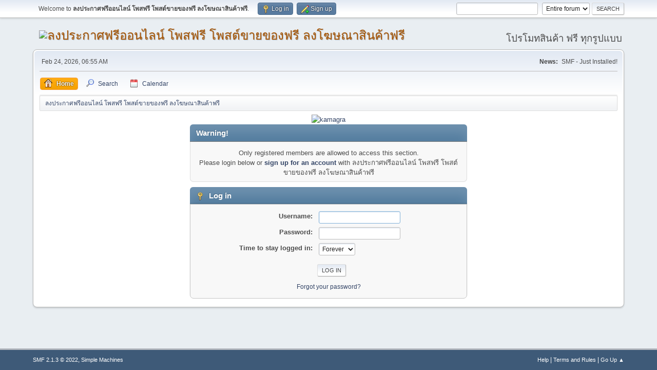

--- FILE ---
content_type: text/html; charset=UTF-8
request_url: https://winnersiam.com/index.php?PHPSESSID=d15c37a84f6bbb9b0541c72e57fb6113&action=profile;u=14
body_size: 3260
content:
<!DOCTYPE html>
<html lang="en-US">
<head>
	<meta charset="UTF-8">
	<link rel="stylesheet" href="https://winnersiam.com/Themes/default/css/minified_8416176e796b9b9faa48d226374d7240.css?smf213_1668469015">
	<style>
	img.avatar { max-width: 65px !important; max-height: 65px !important; }
	
	</style>
	<script>
		var smf_theme_url = "https://winnersiam.com/Themes/default";
		var smf_default_theme_url = "https://winnersiam.com/Themes/default";
		var smf_images_url = "https://winnersiam.com/Themes/default/images";
		var smf_smileys_url = "https://winnersiam.com/Smileys";
		var smf_smiley_sets = "fugue,alienine";
		var smf_smiley_sets_default = "fugue";
		var smf_avatars_url = "https://winnersiam.com/avatars";
		var smf_scripturl = "https://winnersiam.com/index.php?PHPSESSID=d15c37a84f6bbb9b0541c72e57fb6113&amp;";
		var smf_iso_case_folding = false;
		var smf_charset = "UTF-8";
		var smf_session_id = "6d6d2913c9c1c7c83b8d5c48e31cc861";
		var smf_session_var = "ac49bffc3f";
		var smf_member_id = 0;
		var ajax_notification_text = 'Loading...';
		var help_popup_heading_text = 'A little lost? Let me explain:';
		var banned_text = 'Sorry Guest, you are banned from using this forum!';
		var smf_txt_expand = 'Expand';
		var smf_txt_shrink = 'Shrink';
		var smf_quote_expand = false;
		var allow_xhjr_credentials = false;
	</script>
	<script src="https://ajax.googleapis.com/ajax/libs/jquery/3.6.0/jquery.min.js"></script>
	<script src="https://winnersiam.com/Themes/default/scripts/minified_4c96e7a15f79245ff1a683607e891559.js?smf213_1668469015"></script>
	<script>
	var smf_you_sure ='Are you sure you want to do this?';
	</script>
	<title>Log in</title>
	<meta name="viewport" content="width=device-width, initial-scale=1">
	<meta property="og:site_name" content="ลงประกาศฟรีออนไลน์ โพสฟรี โพสต์ขายของฟรี ลงโฆษณาสินค้าฟรี">
	<meta property="og:title" content="Log in">
	<meta property="og:description" content="Log in">
	<meta name="description" content="Log in">
	<meta name="theme-color" content="#557EA0">
	<meta name="robots" content="noindex">
	<link rel="help" href="https://winnersiam.com/index.php?PHPSESSID=d15c37a84f6bbb9b0541c72e57fb6113&amp;action=help">
	<link rel="contents" href="https://winnersiam.com/index.php?PHPSESSID=d15c37a84f6bbb9b0541c72e57fb6113&amp;">
	<link rel="search" href="https://winnersiam.com/index.php?PHPSESSID=d15c37a84f6bbb9b0541c72e57fb6113&amp;action=search">
	<link rel="alternate" type="application/rss+xml" title="ลงประกาศฟรีออนไลน์ โพสฟรี โพสต์ขายของฟรี ลงโฆษณาสินค้าฟรี - RSS" href="https://winnersiam.com/index.php?PHPSESSID=d15c37a84f6bbb9b0541c72e57fb6113&amp;action=.xml;type=rss2">
	<link rel="alternate" type="application/atom+xml" title="ลงประกาศฟรีออนไลน์ โพสฟรี โพสต์ขายของฟรี ลงโฆษณาสินค้าฟรี - Atom" href="https://winnersiam.com/index.php?PHPSESSID=d15c37a84f6bbb9b0541c72e57fb6113&amp;action=.xml;type=atom">
</head>
<body id="chrome" class="action_profile">
<div id="footerfix">
	<div id="top_section">
		<div class="inner_wrap">
			<ul class="floatleft" id="top_info">
				<li class="welcome">
					Welcome to <strong>ลงประกาศฟรีออนไลน์ โพสฟรี โพสต์ขายของฟรี ลงโฆษณาสินค้าฟรี</strong>.
				</li>
				<li class="button_login">
					<a href="https://winnersiam.com/index.php?PHPSESSID=d15c37a84f6bbb9b0541c72e57fb6113&amp;action=login" class="open" onclick="return reqOverlayDiv(this.href, 'Log in', 'login');">
						<span class="main_icons login"></span>
						<span class="textmenu">Log in</span>
					</a>
				</li>
				<li class="button_signup">
					<a href="https://winnersiam.com/index.php?PHPSESSID=d15c37a84f6bbb9b0541c72e57fb6113&amp;action=signup" class="open">
						<span class="main_icons regcenter"></span>
						<span class="textmenu">Sign up</span>
					</a>
				</li>
			</ul>
			<form id="search_form" class="floatright" action="https://winnersiam.com/index.php?PHPSESSID=d15c37a84f6bbb9b0541c72e57fb6113&amp;action=search2" method="post" accept-charset="UTF-8">
				<input type="search" name="search" value="">&nbsp;
				<select name="search_selection">
					<option value="all" selected>Entire forum </option>
				</select>
				<input type="submit" name="search2" value="Search" class="button">
				<input type="hidden" name="advanced" value="0">
			</form>
		</div><!-- .inner_wrap -->
	</div><!-- #top_section -->
	<div id="header">
		<h1 class="forumtitle">
			<a id="top" href="https://winnersiam.com/index.php?PHPSESSID=d15c37a84f6bbb9b0541c72e57fb6113&amp;"><img src="https://บุหรี่ราคาส่ง.com/wp-content/uploads/2022/06/150.png" alt="ลงประกาศฟรีออนไลน์ โพสฟรี โพสต์ขายของฟรี ลงโฆษณาสินค้าฟรี"></a>
		</h1>
		<div id="siteslogan">โปรโมทสินค้า ฟรี ทุกรูปแบบ</div>
	</div>
	<div id="wrapper">
		<div id="upper_section">
			<div id="inner_section">
				<div id="inner_wrap" class="hide_720">
					<div class="user">
						<time datetime="2026-02-23T23:55:30Z">Feb 24, 2026, 06:55 AM</time>
					</div>
					<div class="news">
						<h2>News: </h2>
						<p>SMF - Just Installed!</p>
					</div>
				</div>
				<a class="mobile_user_menu">
					<span class="menu_icon"></span>
					<span class="text_menu">Main Menu</span>
				</a>
				<div id="main_menu">
					<div id="mobile_user_menu" class="popup_container">
						<div class="popup_window description">
							<div class="popup_heading">Main Menu
								<a href="javascript:void(0);" class="main_icons hide_popup"></a>
							</div>
							
					<ul class="dropmenu menu_nav">
						<li class="button_home">
							<a class="active" href="https://winnersiam.com/index.php?PHPSESSID=d15c37a84f6bbb9b0541c72e57fb6113&amp;">
								<span class="main_icons home"></span><span class="textmenu">Home</span>
							</a>
						</li>
						<li class="button_search">
							<a href="https://winnersiam.com/index.php?PHPSESSID=d15c37a84f6bbb9b0541c72e57fb6113&amp;action=search">
								<span class="main_icons search"></span><span class="textmenu">Search</span>
							</a>
						</li>
						<li class="button_calendar">
							<a href="https://winnersiam.com/index.php?PHPSESSID=d15c37a84f6bbb9b0541c72e57fb6113&amp;action=calendar">
								<span class="main_icons calendar"></span><span class="textmenu">Calendar</span>
							</a>
						</li>
					</ul><!-- .menu_nav -->
						</div>
					</div>
				</div>
				<div class="navigate_section">
					<ul>
						<li class="last">
							<a href="https://winnersiam.com/index.php?PHPSESSID=d15c37a84f6bbb9b0541c72e57fb6113&amp;"><span>ลงประกาศฟรีออนไลน์ โพสฟรี โพสต์ขายของฟรี ลงโฆษณาสินค้าฟรี</span></a>
						</li>
					</ul>
				</div><!-- .navigate_section -->
			</div><!-- #inner_section -->
		</div><!-- #upper_section -->
		<div id="content_section">
			<div id="main_content_section"><center>
<a href="https://xn--42cg9ctba7bd2db0a4a9qf.com/product/kamagra-oral-jelly/" target="_blank" rel="noopener"><img class="alignnone size-full wp-image-3489" src="https://xn--42cg9ctba7bd2db0a4a9qf.com/wp-content/uploads/2023/03/01.jpg" alt="kamagra" width="1040" height="1040" /></a>
</center>
	<form action="https://winnersiam.com/index.php?PHPSESSID=d15c37a84f6bbb9b0541c72e57fb6113&amp;action=login2" method="post" accept-charset="UTF-8" name="frmLogin" id="frmLogin">
		<div class="login">
			<div class="cat_bar">
				<h3 class="catbg">Warning!</h3>
			</div>
			<p class="information centertext">
				Only registered members are allowed to access this section.<br>Please login below or <a href="https://winnersiam.com/index.php?PHPSESSID=d15c37a84f6bbb9b0541c72e57fb6113&amp;action=signup">sign up for an account</a> with ลงประกาศฟรีออนไลน์ โพสฟรี โพสต์ขายของฟรี ลงโฆษณาสินค้าฟรี
			<div class="cat_bar">
				<h3 class="catbg">
					<span class="main_icons login"></span> Log in
				</h3>
			</div>
			<div class="roundframe">
				<dl>
					<dt>Username:</dt>
					<dd><input type="text" name="user" size="20"></dd>
					<dt>Password:</dt>
					<dd><input type="password" name="passwrd" size="20"></dd>
					<dt>Time to stay logged in:</dt>
					<dd>
							<select name="cookielength" id="cookielength">
								<option value="3153600" selected>Forever</option>
								<option value="60">1 Hour</option>
								<option value="1440">1 Day</option>
								<option value="10080">1 Week</option>
								<option value="43200">1 Month</option>
							</select>
					</dd>
				</dl>
				<p class="centertext">
					<input type="submit" value="Log in" class="button">
				</p>
				<p class="centertext smalltext">
					<a href="https://winnersiam.com/index.php?PHPSESSID=d15c37a84f6bbb9b0541c72e57fb6113&amp;action=reminder">Forgot your password?</a>
				</p>
			</div>
			<input type="hidden" name="ac49bffc3f" value="6d6d2913c9c1c7c83b8d5c48e31cc861">
			<input type="hidden" name="d28de4a67f" value="499aabe344230ee56616b5f3b35be3b2">
		</div><!-- .login -->
	</form>
	<script>
		document.forms.frmLogin.user.focus();
	</script>
			</div><!-- #main_content_section -->
		</div><!-- #content_section -->
	</div><!-- #wrapper -->
</div><!-- #footerfix -->
	<div id="footer">
		<div class="inner_wrap">
		<ul>
			<li class="floatright"><a href="https://winnersiam.com/index.php?PHPSESSID=d15c37a84f6bbb9b0541c72e57fb6113&amp;action=help">Help</a> | <a href="https://winnersiam.com/index.php?PHPSESSID=d15c37a84f6bbb9b0541c72e57fb6113&amp;action=agreement">Terms and Rules</a> | <a href="#top_section">Go Up &#9650;</a></li>
			<li class="copyright"><a href="https://winnersiam.com/index.php?PHPSESSID=d15c37a84f6bbb9b0541c72e57fb6113&amp;action=credits" title="License" target="_blank" rel="noopener">SMF 2.1.3 &copy; 2022</a>, <a href="https://www.simplemachines.org" title="Simple Machines" target="_blank" rel="noopener">Simple Machines</a></li>
		</ul>
		</div>
	</div><!-- #footer -->
<script>
window.addEventListener("DOMContentLoaded", function() {
	function triggerCron()
	{
		$.get('https://winnersiam.com' + "/cron.php?ts=1771890930");
	}
	window.setTimeout(triggerCron, 1);
});
</script>
</body>
</html>